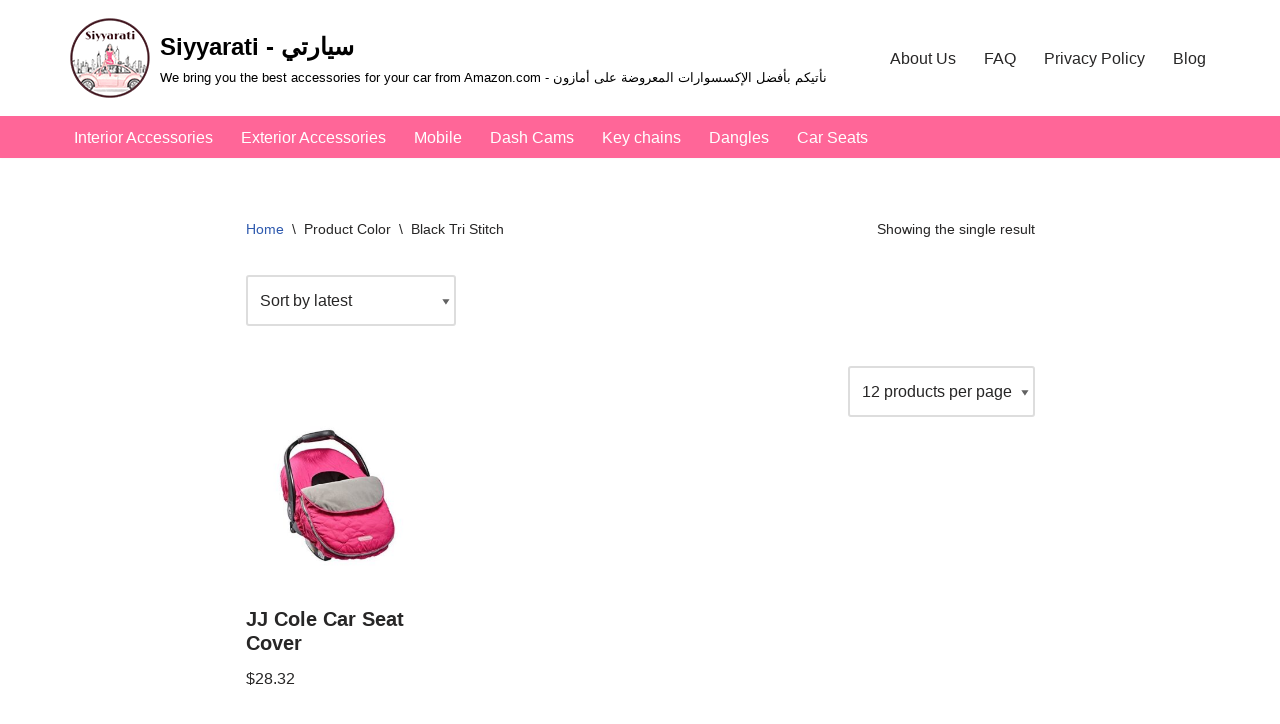

--- FILE ---
content_type: text/css
request_url: https://siyyarati.com/wp-content/plugins/gzone/blocks/frontend/frontend.view.css?ver=6.9
body_size: 78428
content:
.WZPB-view-wrapper .WZPB-view-product-loader {
  background-image: url([data-uri]);
  position: relative;
  left: 50%;
  transform: translateX(-50%);
  width: 358px;
  height: 152px; }

.WZPB-view-wrapper .WZPB-view-gallery-wrapper {
  background-color: rgba(0, 0, 0, 0.8);
  position: fixed;
  top: 0;
  left: 0;
  right: 0;
  bottom: 0;
  width: 100%;
  height: 100%; }
  .WZPB-view-wrapper .WZPB-view-gallery-wrapper .gallery {
    position: fixed;
    top: 50%;
    left: 50%;
    transform: translate(-50%, -50%);
    margin: 0;
    padding: 25px;
    background-color: #FFF;
    border-radius: 10px;
    z-index: 999; }
    .WZPB-view-wrapper .WZPB-view-gallery-wrapper .gallery button {
      position: absolute;
      background: none;
      border: none;
      right: -35px;
      top: -35px;
      font-size: 35px;
      padding: 0;
      margin: 0;
      color: #fff; }

.WZPB-view-wrapper .WZPB-view-categ a {
  text-decoration: none; }

.WZPB-view-wrapper .WZPB-view-is-prime {
  position: absolute;
  top: 22px;
  left: 22px;
  width: 55px;
  height: 24px;
  background-image: url([data-uri]);
  background-repeat: no-repeat;
  background-color: #f2f2f2;
  background-position: center;
  display: block;
  z-index: 99; }

.WZPB-view-wrapper .WZPB-view-pag-wrapper {
  margin-top: 20px;
  margin-bottom: 20px; }
  .WZPB-view-wrapper .WZPB-view-pag-wrapper a {
    padding: 7px 15px;
    background-color: rgba(229, 61, 86, 0.6);
    color: #fff;
    text-decoration: none !important;
    font-size: 13px;
    margin-right: 3px;
    border-radius: 30px;
    box-shadow: none;
    border-color: transparent; }
    .WZPB-view-wrapper .WZPB-view-pag-wrapper a:hover {
      opacity: 0.7; }

.WZPB-view-wrapper .WZPB-view-products-wrapper {
  display: grid;
  grid-gap: 10px; }
  .WZPB-view-wrapper .WZPB-view-products-wrapper .WZPB-view-product-wrapper {
    position: relative;
    padding: 22px;
    text-align: left;
    overflow: hidden;
    width: 100%;
    padding-bottom: 60px;
    border: 2px solid #fff; }
    .WZPB-view-wrapper .WZPB-view-products-wrapper .WZPB-view-product-wrapper:hover .WZPB-view-style-edit-button {
      display: inline-block; }
    .WZPB-view-wrapper .WZPB-view-products-wrapper .WZPB-view-product-wrapper .WZPB-view-image {
      min-height: 200px;
      position: relative;
      margin-bottom: 20px;
      overflow: hidden; }
      .WZPB-view-wrapper .WZPB-view-products-wrapper .WZPB-view-product-wrapper .WZPB-view-image img {
        position: absolute;
        top: 50%;
        left: 50%;
        transform: translate(-50%, -50%); }
    .WZPB-view-wrapper .WZPB-view-products-wrapper .WZPB-view-product-wrapper .WZPB-view-categ {
      position: relative;
      font-size: 14px;
      font-weight: bold;
      color: #131313;
      text-transform: uppercase;
      margin: 10px 0 10px 0;
      overflow: hidden;
      height: 20px; }
      .WZPB-view-wrapper .WZPB-view-products-wrapper .WZPB-view-product-wrapper .WZPB-view-categ a {
        text-decoration: none;
        color: #2a2b35;
        font-size: 12px;
        font-family: 'Roboto'; }
        .WZPB-view-wrapper .WZPB-view-products-wrapper .WZPB-view-product-wrapper .WZPB-view-categ a:hover {
          color: #4b506d; }
    .WZPB-view-wrapper .WZPB-view-products-wrapper .WZPB-view-product-wrapper .WZPB-view-title {
      position: relative;
      margin: 10px 0 10px 0;
      width: 100%;
      overflow: hidden; }
      .WZPB-view-wrapper .WZPB-view-products-wrapper .WZPB-view-product-wrapper .WZPB-view-title a {
        display: -webkit-box;
        -webkit-line-clamp: 3;
        -webkit-box-orient: vertical;
        text-align: left;
        font-weight: bold;
        font-size: 14px;
        color: #000000;
        text-decoration: none;
        box-shadow: none;
        border-color: transparent; }
    .WZPB-view-wrapper .WZPB-view-products-wrapper .WZPB-view-product-wrapper .WZPB-view-price-wrapper {
      text-align: left;
      margin: 10px 0 10px 0; }
      .WZPB-view-wrapper .WZPB-view-products-wrapper .WZPB-view-product-wrapper .WZPB-view-price-wrapper .WZPB-view-old-price {
        position: relative;
        display: inline-block;
        font-size: 20px;
        font-weight: normal;
        color: #afafaf;
        margin-right: 10px;
        text-decoration: line-through; }
      .WZPB-view-wrapper .WZPB-view-products-wrapper .WZPB-view-product-wrapper .WZPB-view-price-wrapper .WZPB-view-new-price {
        position: relative;
        display: inline-block;
        font-size: 20px;
        font-weight: normal;
        color: #121212; }
    .WZPB-view-wrapper .WZPB-view-products-wrapper .WZPB-view-product-wrapper .WZPB-view-buy-url {
      background-color: #ee8313;
      padding: 10px 30px 10px 30px;
      color: #fff;
      font-size: 13px;
      font-family: 'Roboto';
      position: relative;
      top: 20px;
      text-decoration: none;
      transition: all .2s ease-in-out;
      box-shadow: none;
      text-align: center;
      display: inline-block; }
      .WZPB-view-wrapper .WZPB-view-products-wrapper .WZPB-view-product-wrapper .WZPB-view-buy-url:hover {
        opacity: .7 !important; }
  .WZPB-view-wrapper .WZPB-view-products-wrapper.list {
    display: block; }
    .WZPB-view-wrapper .WZPB-view-products-wrapper.list .WZPB-view-product-wrapper {
      border-radius: 8px;
      background-color: #E0E0E0;
      position: relative;
      padding: 15px;
      text-align: left;
      overflow: hidden;
      width: 100%;
      margin-bottom: 25px;
      padding-bottom: 50px; }
      .WZPB-view-wrapper .WZPB-view-products-wrapper.list .WZPB-view-product-wrapper:hover .WZPB-view-style-edit-button {
        display: inline-block; }
      .WZPB-view-wrapper .WZPB-view-products-wrapper.list .WZPB-view-product-wrapper .WZPB-view-image {
        display: inline-block;
        min-height: 200px;
        position: relative;
        margin-bottom: 20px;
        overflow: hidden;
        vertical-align: top;
        width: 20%; }
      .WZPB-view-wrapper .WZPB-view-products-wrapper.list .WZPB-view-product-wrapper .WZPB-view-right-column {
        display: inline-block;
        vertical-align: top;
        padding: 0 20px;
        width: 80%; }
      .WZPB-view-wrapper .WZPB-view-products-wrapper.list .WZPB-view-product-wrapper .WZPB-view-categ {
        position: relative;
        font-size: 14px;
        font-weight: bold;
        color: #131313;
        text-transform: uppercase;
        margin: 10px 0 10px 0; }
        .WZPB-view-wrapper .WZPB-view-products-wrapper.list .WZPB-view-product-wrapper .WZPB-view-categ a {
          text-decoration: none; }
      .WZPB-view-wrapper .WZPB-view-products-wrapper.list .WZPB-view-product-wrapper .WZPB-view-title {
        position: relative;
        margin: 10px 0 10px 0;
        width: 100%;
        overflow: hidden; }
        .WZPB-view-wrapper .WZPB-view-products-wrapper.list .WZPB-view-product-wrapper .WZPB-view-title a {
          display: -webkit-box;
          -webkit-line-clamp: 2;
          -webkit-box-orient: vertical;
          text-align: left;
          font-weight: bold;
          font-size: 14px;
          color: #000000;
          text-decoration: none;
          box-shadow: none;
          border-color: transparent; }
      .WZPB-view-wrapper .WZPB-view-products-wrapper.list .WZPB-view-product-wrapper .WZPB-view-excerpt p {
        font-size: 14px;
        font-family: 'Roboto'; }
      .WZPB-view-wrapper .WZPB-view-products-wrapper.list .WZPB-view-product-wrapper .WZPB-view-additional-imgs {
        border: 2px solid #f2f2f2;
        padding: 10px;
        text-align: center;
        border-radius: 5px; }
        .WZPB-view-wrapper .WZPB-view-products-wrapper.list .WZPB-view-product-wrapper .WZPB-view-additional-imgs h6 {
          font-weight: normal;
          margin: 0; }
        .WZPB-view-wrapper .WZPB-view-products-wrapper.list .WZPB-view-product-wrapper .WZPB-view-additional-imgs img {
          height: 50px;
          margin: 10px;
          display: inline-block; }
      .WZPB-view-wrapper .WZPB-view-products-wrapper.list .WZPB-view-product-wrapper .WZPB-view-price-wrapper {
        text-align: left;
        margin: 10px 0 10px 0; }
        .WZPB-view-wrapper .WZPB-view-products-wrapper.list .WZPB-view-product-wrapper .WZPB-view-price-wrapper .WZPB-view-old-price {
          position: relative;
          display: inline-block;
          font-size: 20px;
          font-weight: normal;
          color: #afafaf;
          margin-right: 10px;
          text-decoration: line-through; }
        .WZPB-view-wrapper .WZPB-view-products-wrapper.list .WZPB-view-product-wrapper .WZPB-view-price-wrapper .WZPB-view-new-price {
          position: relative;
          display: inline-block;
          font-size: 20px;
          font-weight: normal;
          color: #121212; }
      .WZPB-view-wrapper .WZPB-view-products-wrapper.list .WZPB-view-product-wrapper .WZPB-view-buy-url {
        background-color: #ee8313;
        padding: 10px 30px 10px 30px;
        color: #fff;
        font-size: 15px;
        font-family: 'Roboto';
        position: relative;
        top: 20px;
        text-decoration: none;
        transition: all .2s ease-in-out;
        box-shadow: none;
        text-align: center;
        display: inline-block; }
        .WZPB-view-wrapper .WZPB-view-products-wrapper.list .WZPB-view-product-wrapper .WZPB-view-buy-url:hover {
          opacity: .9 !important; }

/* responsive */
@media only screen and (max-width: 1024px) {
  .WZPB-view-products-wrapper {
    grid-template-columns: 1fr 1fr 1fr !important; } }

@media only screen and (max-width: 768px) {
  .WZPB-view-image {
    width: 100% !important; }
  .WZPB-view-right-column {
    width: 100% !important; }
  .WZPB-view-products-wrapper {
    grid-template-columns: 1fr 1fr !important; } }

@media only screen and (max-width: 425px) {
  .WZPB-view-products-wrapper {
    grid-template-columns: 1fr !important; }
  .WZPB-view-image {
    width: 100% !important; }
  .WZPB-view-right-column {
    width: 100% !important; } }

/*# sourceMappingURL=frontend.view.css.map*/